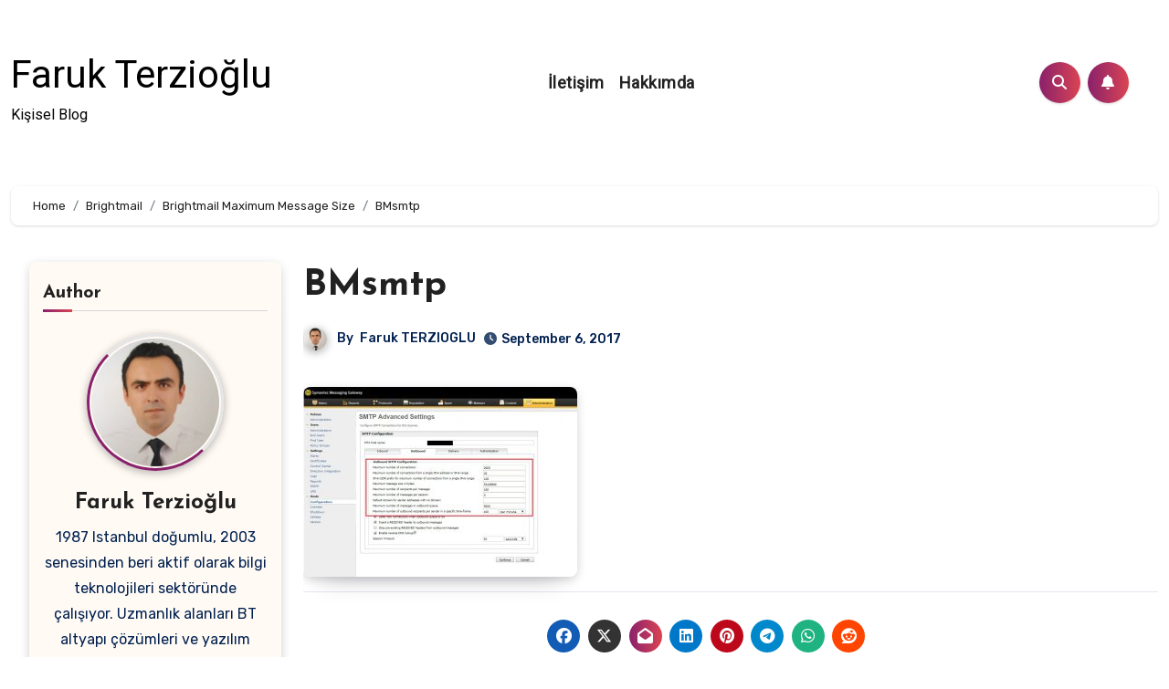

--- FILE ---
content_type: text/html; charset=utf-8
request_url: https://www.google.com/recaptcha/api2/aframe
body_size: 268
content:
<!DOCTYPE HTML><html><head><meta http-equiv="content-type" content="text/html; charset=UTF-8"></head><body><script nonce="VELEEFoqvxmBnWWqcuK23g">/** Anti-fraud and anti-abuse applications only. See google.com/recaptcha */ try{var clients={'sodar':'https://pagead2.googlesyndication.com/pagead/sodar?'};window.addEventListener("message",function(a){try{if(a.source===window.parent){var b=JSON.parse(a.data);var c=clients[b['id']];if(c){var d=document.createElement('img');d.src=c+b['params']+'&rc='+(localStorage.getItem("rc::a")?sessionStorage.getItem("rc::b"):"");window.document.body.appendChild(d);sessionStorage.setItem("rc::e",parseInt(sessionStorage.getItem("rc::e")||0)+1);localStorage.setItem("rc::h",'1769565683381');}}}catch(b){}});window.parent.postMessage("_grecaptcha_ready", "*");}catch(b){}</script></body></html>